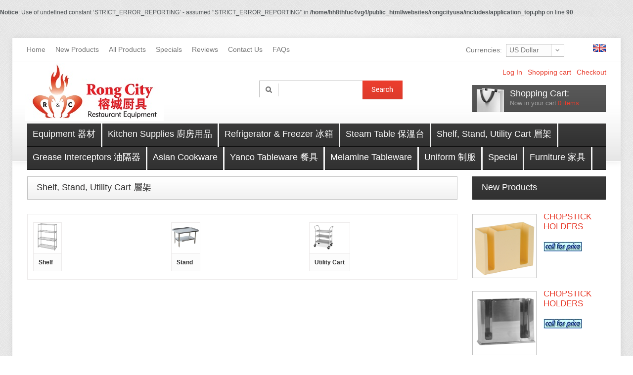

--- FILE ---
content_type: text/html; charset=utf-8
request_url: http://www.rongcityusa.com/shelf-stand-utility-cart-%EF%BF%BD%EF%BF%BD%EF%BF%BD%EF%BF%BD%EF%BF%BD%EF%BF%BD-c-73.html
body_size: 5820
content:
<br />
<b>Notice</b>:  Use of undefined constant ‘STRICT_ERROR_REPORTING’ - assumed '‘STRICT_ERROR_REPORTING’' in <b>/home/hh8thfuc4vg4/public_html/websites/rongcityusa/includes/application_top.php</b> on line <b>90</b><br />
<!DOCTYPE html PUBLIC "-//W3C//DTD XHTML 1.0 Transitional//EN" "http://www.w3.org/TR/xhtml1/DTD/xhtml1-transitional.dtd">
<html xmlns="http://www.w3.org/1999/xhtml" dir="ltr" lang="en">
<head>
<title>Shelf, Stand, Utility Cart 層架 : Zen Cart!, The Art of E-commerce</title>
<meta http-equiv="Content-Type" content="text/html; charset=utf-8" />
<meta name="keywords" content="Equipment 器材 Kitchen Supplies 廚房用品 Refrigerator & Freezer 冰箱 Steam Table 保溫台 Shelf, Stand, Utility Cart 層架 Uniform 制服 Grease Interceptors 油隔器 Yanco Tableware 餐具 Melamine Tableware Asian Cookware Special Furniture 家具 ecommerce, open source, shop, online shopping Shelf, Stand, Utility Cart 層架" />
<meta name="description" content="Zen Cart! : Shelf, Stand, Utility Cart 層架 - Equipment 器材 Kitchen Supplies 廚房用品 Refrigerator & Freezer 冰箱 Steam Table 保溫台 Shelf, Stand, Utility Cart 層架 Uniform 制服 Grease Interceptors 油隔器 Yanco Tableware 餐具 Melamine Tableware Asian Cookware Special Furniture 家具 ecommerce, open source, shop, online shopping" />
<meta http-equiv="imagetoolbar" content="no" />
<meta name="author" content="The Zen Cart&reg; Team and others" />
<meta name="generator" content="shopping cart program by Zen Cart&reg;, http://www.zen-cart.com eCommerce" />

<link rel="icon" href="includes/templates/theme796/favicon.ico" type="image/x-icon" />
<link rel="shortcut icon" href="FAVICON" type="image/x-icon" />

<base href="http://www.rongcityusa.com/" />
<link rel="canonical" href="http://www.rongcityusa.com/shelf-stand-utility-cart-層架-c-73.html" />
<link rel="stylesheet" type="text/css" href="includes/templates/theme796/css/stylesheet.css" />
<link rel="stylesheet" type="text/css" href="includes/templates/theme796/css/stylesheet_boxes.css" />
<link rel="stylesheet" type="text/css" href="includes/templates/theme796/css/stylesheet_css_buttons.css" />
<link rel="stylesheet" type="text/css" href="includes/templates/theme796/css/stylesheet_ezpages_footer_columns.css" />
<link rel="stylesheet" type="text/css" href="includes/templates/theme796/css/stylesheet_header_menu.css" />
<link rel="stylesheet" type="text/css" href="includes/templates/theme796/css/stylesheet_lightbox-0.5.css" />
<link rel="stylesheet" type="text/css" href="includes/templates/theme796/css/stylesheet_main.css" />
<link rel="stylesheet" type="text/css" href="includes/templates/theme796/css/stylesheet_social_media_icons.css" />
<link rel="stylesheet" type="text/css" href="includes/templates/theme796/css/stylesheet_tm.css" />
<link rel="stylesheet" type="text/css" media="print" href="includes/templates/theme796/css/print_stylesheet.css" />
<script type="text/javascript" src="includes/templates/theme796/jscript/jscript_jquery-1.7.1.min.js"></script>
<script type="text/javascript" src="includes/templates/theme796/jscript/jscript_jquery.nivo.slider.pack.js"></script>
<script type="text/javascript" src="includes/templates/theme796/jscript/jscript_nivo.slider.pack.js"></script>
<script type="text/javascript" src="includes/templates/theme796/jscript/jscript_script.js"></script>
<script type="text/javascript" src="includes/templates/theme796/jscript/jscript_xdropdown_menu.js"></script>
<script type="text/javascript" src="includes/templates/theme796/jscript/jscript_xeasyTooltip.js"></script>
<script type="text/javascript" src="includes/templates/theme796/jscript/jscript_xeasyTooltipIMG.js"></script>
<script type="text/javascript" src="includes/templates/theme796/jscript/jscript_xjquery.easing.1.3.js"></script>
<script type="text/javascript" src="includes/templates/theme796/jscript/jscript_xjquery.jqtransform.js"></script>
<script type="text/javascript" src="includes/templates/theme796/jscript/jscript_xjquery.lightbox-0.5.js"></script>
<script type="text/javascript">
	$(document).ready(function(){
		$("a.tooltips").easyTooltip();
	});
	$(function(){
    $('.currencies').jqTransform({imgPath:'//images/'}).css('display', 'block');
 	});
</script>
<script type="text/javascript">
$(function(){
   $('.currencies form').jqTransform({imgPath:'jqtransformplugin/img/'});
});
</script>
<script type="text/javascript">
$(function(){
	$(document).ready(function(){
		$(".cart a.on").click(function(){
			$(this).toggleClass("active");
		});
	});
});
</script>
<script type="text/javascript">
	$(document).ready(function(){
		$('.cart .cart-down, .cart .none').hide();
		$('.cart').hover(function(){
			$('.cart .cart-down, .cart .none').stop(true, true).slideDown(400);
			},function(){
			$('.cart .cart-down, .cart .none').stop(true, true).delay(400).slideUp(300);
		});
	});
</script>
<script type="text/javascript">
   $(function() {
	 $('.messageStackSuccess').delay(5000).fadeOut('slow');
	});
</script>
</head>



<body id="indexHomeBody">
<div class="extra1">

<!-- ========== HEADER ========== -->


<div id="header">
<div class="extra">
<div class="main-width">
<div class="logo">
				<!-- ========== LOGO ========== -->
					<a href="http://www.rongcityusa.com/"><img src="includes/templates/theme796/images/logo.jpg" alt="" width="280" height="118" /></a>
				<!-- ========================== -->
			</div>

<div class="menu">
				<!-- ========== MENU ========== -->
											<div id="navEZPagesTop"> 
  <ul> 
     
                <li class="  first"> 
                    <a href="http://www.rongcityusa.com/index.php?main_page=index"> 
						<span class="corner"></span>
                        <span> 
                            <span>Home</span> 
                        </span> 
                    </a> 
                </li> 
             
                <li class="  "> 
                    <a href="http://www.rongcityusa.com/index.php?main_page=products_new"> 
						<span class="corner"></span>
                        <span> 
                            <span>New Products</span> 
                        </span> 
                    </a> 
                </li> 
             
                <li class="  "> 
                    <a href="http://www.rongcityusa.com/index.php?main_page=products_all"> 
						<span class="corner"></span>
                        <span> 
                            <span>All Products</span> 
                        </span> 
                    </a> 
                </li> 
             
                <li class="  "> 
                    <a href="http://www.rongcityusa.com/index.php?main_page=specials"> 
						<span class="corner"></span>
                        <span> 
                            <span>Specials</span> 
                        </span> 
                    </a> 
                </li> 
             
                <li class="  "> 
                    <a href="http://www.rongcityusa.com/index.php?main_page=reviews"> 
						<span class="corner"></span>
                        <span> 
                            <span>Reviews</span> 
                        </span> 
                    </a> 
                </li> 
             
                <li class="  "> 
                    <a href="http://www.rongcityusa.com/index.php?main_page=contact_us"> 
						<span class="corner"></span>
                        <span> 
                            <span>Contact Us</span> 
                        </span> 
                    </a> 
                </li> 
             
                <li class=" last "> 
                    <a href="http://www.rongcityusa.com/index.php?main_page=gv_faq"> 
						<span class="corner"></span>
                        <span> 
                            <span>FAQs</span> 
                        </span> 
                    </a> 
                </li> 
             
  </ul> 
</div>
									<!-- ========================== -->
			</div>

<div class="navigation">
<!-- ========== NAVIGATION LINKS ========== -->							
													<a href="http://www.rongcityusa.com/login.html">Log In</a>  
						  
						
						
							<a href="http://www.rongcityusa.com/shopping_cart.html">Shopping cart</a>
							<a href="http://www.rongcityusa.com/index.php?main_page=checkout_shipping">Checkout</a>
				
					<!-- ====================================== -->
				</div>

<div class="lang">
			<!-- ========== LANGUAGES ========== -->		
				<a href="http://www.rongcityusa.com/shelf-stand-utility-cart-層架-c-73.html?language=en"><img src="includes/languages/english/images/icon.gif" alt="English" title=" English " width="26" height="16"  style="vertical-align:middle;" /></a>			<!-- =============================== -->
		</div>
        
     <div class="cart">


 
  <!-- ========== SHOPPING CART ========== -->
     <a class="st1" href="index.php?main_page=shopping_cart"><span>Shopping cart:</span></a><span class="st3">Now in your cart</span><a class="on"><span class="count">0</span> items</a> 
                <div class="none"> Your cart is empty.</div>            <!-- =================================== -->
				
				
    
  
  
</div>   
        
    <div id="head-search">
				<!-- ========== SEARCH ========== -->
					<form name="quick_find_header" action="http://www.rongcityusa.com/index.php?main_page=advanced_search_result" method="get">						<div>
					<input type="hidden" name="main_page" value="advanced_search_result" /><input type="hidden" name="search_in_description" value="1" />					<input type="text" name="keyword" class="input1" />					<input class="cssButton search" onmouseover="this.className='cssButtonHover search searchHover'" onmouseout="this.className='cssButton search'" type="submit" value="Search" style="width: 80px;" />						</div>
					</form>
				<!-- ============================ -->
			</div>    
        
       <div class="currencies">
			<!-- ========== CURRENCIES ========= -->
				<form name="currencies" action="http://www.rongcityusa.com/" method="get">					<div>
						<span class="label">Currencies: &nbsp;</span>
				
												<select name="currency" class="select" onchange="this.form.submit();">
  <option value="USD" selected="selected">US Dollar</option>
  <option value="EUR">Euro</option>
  <option value="GBP">GB Pound</option>
  <option value="CAD">Canadian Dollar</option>
  <option value="AUD">Australian Dollar</option>
</select>
<input type="hidden" name="main_page" value="index" /><input type="hidden" name="cPath" value="73" />					</div>
				</form>
			<!-- ====================================== -->
		</div> 

   <div class="hor-cat">
			<!--bof-drop down menu display-->
				<!-- menu area -->

<div id="dropMenuWrapper">
  <div id="dropMenu">
    <ul class="level1">
<!-- You can manually put whatever additional links you like in using this structure
      <li class="submenu"><a href="http://www.rongcityusa.com/">Home</a>
        <ul class="level2">
          <li><a href="yourlinkhere">yourtexthere</a></li>
          <li><a href="http://www.rongcityusa.com/products_all.html">HEADER_TITLE_ALL_PRODUCTS</a></li>
          <li><a href="http://www.rongcityusa.com/specials.html">HEADER_TITLE_SPECIALS</a></li>
          <li><a href="http://www.rongcityusa.com/advanced_search.html">HEADER_TITLE_SEARCH</a></li>
        </ul>
      </li>
-->
<li class="submenu"><a href="http://www.rongcityusa.com/equipment-器材-c-65.html">Equipment 器材</a><ul class="level2"><li>
	<a href="http://www.rongcityusa.com/chinese-equipment-c-65_67.html">Chinese Equipment</a></li><li>
	<a href="http://www.rongcityusa.com/deep-fryer-c-65_66.html">Deep Fryer</a></li><li>
	<a href="http://www.rongcityusa.com/heavy-duty-range-c-65_69.html">Heavy Duty Range</a></li><li>
	<a href="http://www.rongcityusa.com/smoke-house-c-65_70.html">Smoke House</a></li></ul></li><li class="submenu"><a href="http://www.rongcityusa.com/kitchen-supplies-廚房用品-c-68.html">Kitchen Supplies 廚房用品</a><ul class="level2"><li>
	<a href="http://www.rongcityusa.com/sink-faucet-廚房洗手盆-c-68_78.html">Sink & Faucet 廚房洗手盆</a></li><li class="submenu">
	<a href="http://www.rongcityusa.com/cutlery-刀具-c-68_79.html">Cutlery 刀具</a><ul class="level3"><li>
	
	<a href="http://www.rongcityusa.com/knife-c-68_79_90.html">knife</a></li></ul></li></ul></li><li class="submenu"><a href="http://www.rongcityusa.com/refrigerator-freezer-冰箱-c-71.html">Refrigerator & Freezer 冰箱</a><ul class="level2"><li>
	<a href="http://www.rongcityusa.com/freezer-c-71_83.html">Freezer</a></li><li>
	<a href="http://www.rongcityusa.com/refrigerator-c-71_84.html">Refrigerator</a></li></ul></li><li class="submenu"><a href="http://www.rongcityusa.com/steam-table-保溫台-c-72.html">Steam Table 保溫台</a><ul class="level2"><li>
	<a href="http://www.rongcityusa.com/steam-table-保溫台-c-72_85.html">steam table 保溫台</a></li><li>
	<a href="http://www.rongcityusa.com/buffet-table-自助台-c-72_86.html">buffet table 自助台</a></li></ul></li><li class="submenu"><a href="http://www.rongcityusa.com/shelf-stand-utility-cart-層架-c-73.html">Shelf, Stand, Utility Cart 層架</a><ul class="level2"><li>
	<a href="http://www.rongcityusa.com/shelf-c-73_87.html">Shelf</a></li><li>
	<a href="http://www.rongcityusa.com/stand-c-73_88.html">Stand</a></li><li>
	<a href="http://www.rongcityusa.com/utility-cart-c-73_89.html">Utility Cart</a></li></ul></li><li><a href="http://www.rongcityusa.com/grease-interceptors-油隔器-c-75.html">Grease Interceptors 油隔器</a></li><li class="submenu"><a href="http://www.rongcityusa.com/asian-cookware-c-80.html">Asian Cookware</a><ul class="level2"><li>
	<a href="http://www.rongcityusa.com/asian-cookware-c-80_123.html">Asian Cookware</a></li><li>
	<a href="http://www.rongcityusa.com/asian-tableware-c-80_124.html">Asian Tableware</a></li><li>
	<a href="http://www.rongcityusa.com/bakeware-supplies-c-80_125.html">Bakeware & Supplies</a></li><li>
	<a href="http://www.rongcityusa.com/bar-supplies-c-80_126.html">Bar Supplies</a></li><li>
	<a href="http://www.rongcityusa.com/catering-buffetware-c-80_127.html">Catering & Buffetware</a></li><li>
	<a href="http://www.rongcityusa.com/food-preparation-c-80_128.html">Food Preparation</a></li><li>
	<a href="http://www.rongcityusa.com/gas-electric-products-c-80_129.html">Gas & Electric Products</a></li><li>
	<a href="http://www.rongcityusa.com/janitorial-c-80_130.html">Janitorial</a></li><li>
	<a href="http://www.rongcityusa.com/kitchen-utensils-c-80_131.html">Kitchen Utensils</a></li><li>
	<a href="http://www.rongcityusa.com/professional-cookware-c-80_132.html">Professional Cookware</a></li><li>
	<a href="http://www.rongcityusa.com/security-cage-c-80_135.html">Security Cage</a></li><li>
	<a href="http://www.rongcityusa.com/signage-c-80_134.html">Signage</a></li><li>
	<a href="http://www.rongcityusa.com/table-top-services-c-80_133.html">Table Top Services</a></li></ul></li><li class="submenu"><a href="http://www.rongcityusa.com/yanco-tableware-餐具-c-76.html">Yanco Tableware 餐具</a><ul class="level2"><li>
	<a href="http://www.rongcityusa.com/abco-c-76_103.html">ABCO</a></li><li>
	<a href="http://www.rongcityusa.com/ardis-c-76_91.html">Ardis</a></li><li>
	<a href="http://www.rongcityusa.com/bay-shell-c-76_96.html">Bay Shell</a></li><li>
	<a href="http://www.rongcityusa.com/black-red-c-76_105.html">BLACK & RED</a></li><li>
	<a href="http://www.rongcityusa.com/catering-c-76_108.html">CATERING</a></li><li>
	<a href="http://www.rongcityusa.com/fuji-c-76_98.html">Fuji</a></li><li>
	<a href="http://www.rongcityusa.com/hawaii-c-76_112.html">HAWAII</a></li><li>
	<a href="http://www.rongcityusa.com/honda-c-76_110.html">HONDA</a></li><li>
	<a href="http://www.rongcityusa.com/mainland-c-76_99.html">MAINLAND</a></li><li>
	<a href="http://www.rongcityusa.com/miami-c-76_102.html">MIAMI</a></li><li>
	<a href="http://www.rongcityusa.com/milando-c-76_106.html">MILANDO</a></li><li>
	<a href="http://www.rongcityusa.com/orchis-c-76_111.html">ORCHIS</a></li><li>
	<a href="http://www.rongcityusa.com/pride-land-c-76_101.html">PRIDE LAND</a></li><li>
	<a href="http://www.rongcityusa.com/rome-c-76_107.html">ROME</a></li><li>
	<a href="http://www.rongcityusa.com/sea-star-c-76_100.html">SEA STAR</a></li><li>
	<a href="http://www.rongcityusa.com/sea-wave-c-76_97.html">SEA WAVE</a></li><li>
	<a href="http://www.rongcityusa.com/sesame-c-76_109.html">SESAME</a></li><li>
	<a href="http://www.rongcityusa.com/venice-c-76_104.html">VENICE</a></li></ul></li><li class="submenu"><a href="http://www.rongcityusa.com/melamine-tableware-c-77.html">Melamine Tableware</a><ul class="level2"><li>
	<a href="http://www.rongcityusa.com/blue-bamboo-c-77_117.html">BLUE BAMBOO</a></li><li>
	<a href="http://www.rongcityusa.com/blue-jade-c-77_120.html">BLUE JADE</a></li><li>
	<a href="http://www.rongcityusa.com/gold-orchid-c-77_118.html">GOLD ORCHID</a></li><li>
	<a href="http://www.rongcityusa.com/imperial-c-77_115.html">IMPERIAL</a></li><li>
	<a href="http://www.rongcityusa.com/ladles-and-spoons-c-77_121.html">LADLES AND SPOONS</a></li><li>
	<a href="http://www.rongcityusa.com/longevity-c-77_114.html">LONGEVITY</a></li><li>
	<a href="http://www.rongcityusa.com/lotus-c-77_113.html">LOTUS</a></li><li>
	<a href="http://www.rongcityusa.com/tenmoku-c-77_119.html">TENMOKU</a></li><li>
	<a href="http://www.rongcityusa.com/two-tone-c-77_122.html">TWO TONE</a></li><li>
	<a href="http://www.rongcityusa.com/wei-c-77_116.html">WEI</a></li></ul></li><li><a href="http://www.rongcityusa.com/uniform-制服-c-74.html">Uniform 制服</a></li><li><a href="http://www.rongcityusa.com/special-c-81.html">Special</a></li><li><a href="http://www.rongcityusa.com/furniture-家具-c-82.html">Furniture 家具</a></li><!-- You can also add links on this side of your catefories menu
      <li class="submenu"><a href="http://www.rongcityusa.com/">HEADER_TITLE_INFORMATION</a>
        <ul class="level2">
          <li><a href="http://www.rongcityusa.com/shippinginfo.html">HEADER_TITLE_SHIPPING_INFO</a></li>
          <li><a href="http://www.rongcityusa.com/privacy.html">HEADER_TITLE_PRIVACY_POLICY</a></li>
          <li><a href="http://www.rongcityusa.com/conditions.html">HEADER_TITLE_CONDITIONS_OF_USE</a></li>
		  <li><a href="http://www.rongcityusa.com/index.php?main_page=FILENAME_ABOUT_US">HEADER_TITLE_ABOUT_US</a></li>
                    <li><a href="http://www.rongcityusa.com/site_map.html">HEADER_TITLE_SITE_MAP</a></li>
                    <li><a href="http://www.rongcityusa.com/gv_faq.html">HEADER_TITLE_GV_FAQ</a></li>
          <li><a href="http://www.rongcityusa.com/discount_coupon.html">HEADER_TITLE_DISCOUNT_COUPON</a></li>
          <li><a href="http://www.rongcityusa.com/unsubscribe.html">HEADER_TITLE_UNSUBSCRIBE</a></li>
        </ul>
      </li>
-->
    </ul>
  </div>
</div>
<div class="clearBoth"></div>

			<!--eof-drop down menu display-->
		</div>    
 </div></div></div>  

<!-- ============================ --><!-- ============================ -->
	

  <div class="extra">
<div class="main-width">
<div class="cont1">


 
<table border="0" cellspacing="0" cellpadding="0" width="100%" id="contentMainWrapper">
	<tr>
    
			
		
            <td id="column-center" valign="top">
	 <div class="column-center-padding">
                
                    <!--content_center-->
                
                
               
                    
    
                        <!-- bof upload alerts -->
                                                <!-- eof upload alerts -->
    
                    
						<div class="centerColumn" id="indexCategories">
<h1 id="indexCategoriesHeading">Shelf, Stand, Utility Cart 層架</h1>

<div class="wrapper" id="categoryDescription">


<!-- BOF: Display grid of available sub-categories, if any -->
	</div>
</div>

</div>

<div class="tie">
	<div class="tie-indent">
	


    <div class="categoryListBoxContents" style="width:33%;"><a href="http://www.rongcityusa.com/shelf-c-73_87.html"><img src="images/categories/shelf.jpg" alt="Shelf" title=" Shelf " width="56" height="57" /><br /><span>Shelf</span></a></div>
    <div class="categoryListBoxContents" style="width:33%;"><a href="http://www.rongcityusa.com/stand-c-73_88.html"><img src="images/categories/stand.jpg" alt="Stand" title=" Stand " width="57" height="57" /><br /><span>Stand</span></a></div>
    <div class="categoryListBoxContents" style="width:33%;"><a href="http://www.rongcityusa.com/utility-cart-c-73_89.html"><img src="images/categories/Utilitycart.jpg" alt="Utility Cart" title=" Utility Cart " width="57" height="57" /><br /><span>Utility Cart</span></a></div>
<br class="clearBoth" />
 
<!-- EOF: Display grid of available sub-categories -->


<!-- bof: featured products  -->
<!-- eof: featured products  -->






<!-- bof: specials -->
<!-- eof: specials -->






	<div class="clear"></div>
	</div>
</div>

</div>
                    
                
                	<div class="clear"></div>
                    
                    <!--eof content_center-->
                
                </div>

            </td>
			
		
            <td id="column_right" style="width:270px">
    
                <div style="width:270px;">
                                        <!--// bof: whatsnew //-->
        <div class="box" id="whatsnew" style="width:270px;">


										
											<div class="box-head">
												<a href="http://www.rongcityusa.com/products_new.html">New Products</a>											</div>
			
											<div class="box-body">
												<div class="sideBoxContent centeredContent"><div class="img"><a href="http://www.rongcityusa.com/chopstick-holders-p-458.html"><img src="images/PLCH001-I-L.jpg" alt="CHOPSTICK HOLDERS" title=" CHOPSTICK HOLDERS " width="160" height="160" /></a><br /></div><div class="sb-info"><a class="name" href="http://www.rongcityusa.com/chopstick-holders-p-458.html">CHOPSTICK HOLDERS</a><div class="price"><br /><img src="includes/templates/template_default/images/call_for_prices.jpg" alt="Call for Price" title=" Call for Price " width="78" height="20" /></div></div></div><div class="sideBoxContent centeredContent"><div class="img"><a href="http://www.rongcityusa.com/chopstick-holders-p-459.html"><img src="images/SLCH007-L.jpg" alt="CHOPSTICK HOLDERS" title=" CHOPSTICK HOLDERS " width="160" height="160" /></a><br /></div><div class="sb-info"><a class="name" href="http://www.rongcityusa.com/chopstick-holders-p-459.html">CHOPSTICK HOLDERS</a><div class="price"><br /><img src="includes/templates/template_default/images/call_for_prices.jpg" alt="Call for Price" title=" Call for Price " width="78" height="20" /></div></div></div>											</div> 
			

            
        </div>
<!--// eof: whatsnew //-->

                </div>
    
            </td>
		  	
    
        
    </tr>
</table>
</div></div></div>
<!-- ========== FOOTER ========== -->


<div id="footer">
<div class="extra">
<div class="main-width">
<div class="wrapper">

<div class="footer-menu">
<div id="navSupp"><div class="ezpagesFooterCol col1" style="width: 14%">
<ul>
<li>
<a href="http://www.rongcityusa.com/">Home</a></li></ul></div>

<div class="ezpagesFooterCol col1" style="width: 14%">
<ul>
<li>
  <a href="http://www.rongcityusa.com/index.php?main_page=conditions">Conditions of Use</a></li></ul></div>

<div class="ezpagesFooterCol col1" style="width: 14%">
<ul>
<li>
  <a href="http://www.rongcityusa.com/index.php?main_page=products_all">All Products</a></li></ul></div>

<div class="ezpagesFooterCol col1" style="width: 14%">
<ul>
<li>
  <a href="http://www.rongcityusa.com/index.php?main_page=reviews">Reviews</a></li></ul></div>

<div class="ezpagesFooterCol col1" style="width: 14%">
<ul>
<li>
  <a href="http://www.rongcityusa.com/index.php?main_page=shippinginfo">Shipping</a></li></ul></div>

<div class="ezpagesFooterCol col1" style="width: 14%">
<ul>
<li>
  <a href="http://www.rongcityusa.com/index.php?main_page=privacy">Privacy</a></li></ul></div>

<div class="ezpagesFooterCol col1" style="width: 14%">
<ul>
<li>
  <a href="http://www.rongcityusa.com/index.php?main_page=site_map">Site Map</a></li></ul></div>
</div><br class="clearBoth">
</div>
</div>


		<div class="copyright">
			<!-- ========== COPYRIGHT ========== -->
				Copyright &copy; 2026 <a style="color:red;" href="http://www.rongcityusa.com/" >Rong City Restaurant Equipment 榕城厨具</a>. Powered by <a style="color:blue;" href="http://www.mcpos.com" target="_blank">ADS Group</a> <a href="http://www.rongcityusa.com/privacy.html">Privacy Notice</a>
			
							<!-- =============================== -->
		</div>
				
		<div class="back_to_top">
<a href="#"><span>&uarr;</span> TOP</a>
</div>
	</div>
</div>	</div>
</div>



<!-- ============================ -->



<!--bof- parse time display -->
<!--eof- parse time display -->


</div>

</body><script>'undefined'=== typeof _trfq || (window._trfq = []);'undefined'=== typeof _trfd && (window._trfd=[]),_trfd.push({'tccl.baseHost':'secureserver.net'},{'ap':'cpsh-oh'},{'server':'p3plzcpnl506459'},{'dcenter':'p3'},{'cp_id':'7998327'},{'cp_cl':'8'}) // Monitoring performance to make your website faster. If you want to opt-out, please contact web hosting support.</script><script src='https://img1.wsimg.com/traffic-assets/js/tccl.min.js'></script></html>


--- FILE ---
content_type: text/css
request_url: http://www.rongcityusa.com/includes/templates/theme796/css/stylesheet_boxes.css
body_size: 1868
content:

/* ----------------------- BOXES ------------------------- */

.box {margin-bottom:20px;}

.box-head {
	border:1px solid;
	border-color:#3a3a3a #323232 #101010 #323232;
	color:#fff; 
	text-transform:none; 
	font:400 18px/20px 'Roboto', sans-serif; 
	padding:11px 0 14px 18px;
	margin-bottom:29px;
	background: #3a3a3a; /* Old browsers */
	background: -moz-linear-gradient(top,  #3a3a3a 0%, #313131 100%); /* FF3.6+ */
	background: -webkit-gradient(linear, left top, left bottom, color-stop(0%,#3a3a3a), color-stop(100%,#313131)); /* Chrome,Safari4+ */
	background: -webkit-linear-gradient(top,  #3a3a3a 0%,#313131 100%); /* Chrome10+,Safari5.1+ */
	background: -o-linear-gradient(top,  #3a3a3a 0%,#313131 100%); /* Opera 11.10+ */
	background: -ms-linear-gradient(top,  #3a3a3a 0%,#313131 100%); /* IE10+ */
	background: linear-gradient(to bottom,  #3a3a3a 0%,#313131 100%); /* W3C */
	filter: progid:DXImageTransform.Microsoft.gradient( startColorstr='#3a3a3a', endColorstr='#313131',GradientType=0 ); /* IE6-9 */

}
.box-head a { text-decoration:none; color:#fff;}
.box-head a:hover { color:#e83d2d;}

.box-body {}

.box-body ul {margin:0; padding:0; list-style:none;}
.box-body ul li:first-child{
	border:none;
}
.box-body ul li {
	padding:4px 5px;
	border-top:1px solid #bfbfbf;
}
.box-body ul li a {
	font:400 14px/18px 'Roboto', sans-serif;
	color:#333;
	text-decoration:none;
	text-transform:none;
}

.box-body ul li.category-products a:hover,
.box-body ul li .category-subs-parent-selected,
.box-body ul li .category-subs-selected,
.box-body ul li a:hover {color:#e83d2d;}

.box-body ol {margin:0; padding:0; list-style:none;}
.box-body ol li:first-child{
	border:none;
}
.box-body ol li {
	padding:4px 5px;
	border-top:1px solid #bfbfbf;
}
.box-body ol li a {
	font:400 14px/18px 'Roboto', sans-serif;
	color:#333;
	text-decoration:none;
	text-transform:none;
}
.box-body ol li a:hover {color:#e83d2d;}


/* ----------------------- LISTING BOXES ------------------------- */


#categories {}


#moreinformation {}


#information {}


#bestsellers {}
#screenshot{
	position:absolute;
	display:none;
	color:#fff;
	background:#FFFFFF;
	border:1px solid #cacaca;
	z-index:9999;
	-moz-transition: all 0.4s ease 0s;
	-webkit-transition: all 0.4s ease 0s;
	-o-transition: all 0.4s ease 0s;
}
#screenshot img{
	width:100px;
	height:146px;

}

#ezpages {}


#orderhistory {}
#orderhistory .box-body img {background:#FFFFFF; padding:2px; border:1px solid #AAAAAA; vertical-align:middle; margin:2px 0px 2px 0px;}
#orderhistory .no-bg{ background:none; padding:0;}
#orderhistory a{ display:inline; background:none; padding:0;}


/* ----------------------- BANNER BOXES ------------------------- */

#bannerbox {}

#bannerbox2 {}

#bannerboxall {}



/* ----------------------- PRODUCT BOXES ------------------------- */

#featured a img, 
#whatsnew a img, 
#specials a img, 
#reviews a img, 
#manufacturerinfo img, 
#productnotifications img {margin:0 0 8px;}

#reviews img {margin:5px 0 0;}



#featured {}
#featured .box-body{ text-align:left;}
#featured .box-body .centeredContent{
	width:100%;
	overflow:hidden;
	margin-bottom:26px;
}
#featured .box-body .img{
	border:1px solid #bfbfbf;
	background:#fdfdfd;
	float:left;
	width:128px;
	height:128px;
	margin-right:14px;
	position:relative;
}
#featured .box-body .img img{
	width:128px;
	height:128px;
}
#featured .box-body .sb-info{
	margin-top:-4px;
	float:left;
	width:126px;
}
#featured .box-body .name{
	font:400 17px/20px 'Roboto', sans-serif;
	color:#e83d2d; 
	text-decoration:none;
}
#featured .box-body .name:hover{
	color:#333;
}
#featured .box-body .text{
	color:#777777;
	margin:2px 0 4px 0;
	font:400 13px/17px 'Roboto', sans-serif;
}
#featured .box-body .normalprice {
	color:#313030;
	font:400 14px/20px 'Roboto', sans-serif;
	text-decoration:line-through;
	padding-right:10px;
	display:inline-block;
}
#featured .box-body .productSpecialPrice, .productSalePrice, .productSpecialPriceSale {
	color:#e83d2d;
	font:400 18px/20px 'Roboto', sans-serif;
	display:inline-block;
	margin-top:-2px;
}


#whatsnew {}
#whatsnew .box-body{ text-align:left;}
#whatsnew .box-body .centeredContent{
	width:100%;
	overflow:hidden;
	margin-bottom:26px;
}
#whatsnew .box-body .img{
	border:1px solid #bfbfbf;
	background:#fdfdfd;
	float:left;
	width:128px;
	height:128px;
	margin-right:14px;
	position:relative;
}
#whatsnew .box-body .img img{
	width:128px;
	height:128px;
}
#whatsnew .box-body .sb-info{
	margin-top:-4px;
	float:left;
	width:126px;
}
#whatsnew .box-body .name{
	font:400 17px/20px 'Roboto', sans-serif;
	color:#e83d2d; 
	text-decoration:none;
}
#whatsnew .box-body .name:hover{
	color:#333;
}
#whatsnew .box-body .text{
	color:#777777;
	margin:2px 0 4px 0;
	font:400 13px/17px 'Roboto', sans-serif;
}
#whatsnew .box-body .normalprice {
	color:#313030;
	font:400 14px/20px 'Roboto', sans-serif;
	text-decoration:line-through;
	padding-right:10px;
	display:inline-block;
}
#whatsnew .box-body .productSpecialPrice, .productSalePrice, .productSpecialPriceSale {
	color:#e83d2d;
	font:400 18px/20px 'Roboto', sans-serif;
	display:inline-block;
	margin-top:-2px;
}


#specials {}
#specials .box-body{ text-align:left;}
#specials .box-body .centeredContent{
	width:100%;
	overflow:hidden;
	margin-bottom:26px;
}
#specials .box-body .img{
	border:1px solid #bfbfbf;
	background:#fdfdfd;
	float:left;
	width:128px;
	height:128px;
	margin-right:14px;
	position:relative;
}
#specials .box-body .img .lbl{
	width:93px;
	height:93px;
	background:url("../images/sale_label.png") no-repeat 0 0;
	position:absolute;
	right:-1px;
	top:-1px;
}
#specials .box-body .img img{
	width:128px;
	height:128px;
}
#specials .box-body .desc{
	margin-top:-4px;
	float:left;
	width:126px;
}
#specials .box-body .name{
	font:400 17px/20px 'Roboto', sans-serif;
	color:#e83d2d; 
	text-decoration:none;
}
#specials .box-body .name:hover{
	color:#333;
}
#specials .box-body .text{
	color:#777777;
	margin:2px 0 4px 0;
	font:400 13px/17px 'Roboto', sans-serif;
}
#specials .box-body .normalprice {
	color:#313030;
	font:400 14px/20px 'Roboto', sans-serif;
	text-decoration:line-through;
	padding-right:10px;
	display:inline-block;
}
#specials .box-body .productSpecialPrice, .productSalePrice, .productSpecialPriceSale {
	color:#e83d2d;
	font:400 18px/20px 'Roboto', sans-serif;
	display:inline-block;
	margin-top:-2px;
}


#reviews {}
#reviews .box-body{ text-align:center;}

#manufacturerinfo {}


#productnotifications {}
#productnotifications .box-body{ text-align:center;}




/* ----------------------- FORM BOXES ------------------------- */

#search {}
#search .box-body{
	overflow:hidden;
	width:100%;
}
#search .advsearch{
	color:#464646;
	font-size:13px;
	line-height:24px;
	text-decoration:underline;
	text-transform:lowercase;
	font-family: 'Droid Sans', sans-serif;
	float:left;
	display:inline-block;
}
#search .advsearch:hover{ text-decoration:none;}
#search input{ border:solid 0px; padding:0; background:url("../images/search.gif") no-repeat 0 0;  width:81px !important; height:38px !important; vertical-align:middle; float:left; display:block; text-indent:-1000px; cursor: pointer;}
#search .input1{
	border:solid 1px #e8e8e7;
	margin-right:2px;
	width:181px!important;
	cursor:text;
	padding: 2px 2px 2px 2px; 
	float:left;
	margin-bottom:11px;
	background:#fff;
	text-indent:0;
	height:32px!important;
}


#manufacturers {}
#manufacturers .box-body {text-align:center;}


#currencies {}
#currencies .box-body {text-align:center;}
#currencies select{ width:90%;}


#recordcompanies {}
#recordcompanies .box-body {text-align:center;}


#musicgenres {}
#musicgenres .box-body {text-align:center;}



/* ----------------------- TEXT BOXES ------------------------- */

#languages {}
#languages .box-body {text-align:center;}


#whosonline {}
#whosonline .box-body {text-align:center;}


#documentcategories {}


#shoppingcart {}
#shoppingcart .cart_line {}
#shoppingcart #cartBoxEmpty {text-align:center;}
#shoppingcart li a{ padding:0; background:none;}


--- FILE ---
content_type: text/css
request_url: http://www.rongcityusa.com/includes/templates/theme796/css/stylesheet_css_buttons.css
body_size: 1233
content:
/**
 * CSS Buttons Stylesheet
 *
 * Thanks to paulm for much of the content of the CSS buttons code
 *
 * @package templateSystem
 * @copyright Copyright 2003-2005 Zen Cart Development Team
 * @copyright Portions Copyright 2003 osCommerce
 * @license http://www.zen-cart.com/license/2_0.txt GNU Public License V2.0
 * @version $Id: stylesheet_css_buttons.css 2765 2006-01-01 21:15:45Z birdbrain $
 */

/* css buttons */
.cssButton, .cssButtonHover {
	font:400 14px/18px 'Roboto', sans-serif;
	color:#333333;
	border:1px solid;
	border-color:#f3f3f3 #dcdcdc #4d4d4d #dcdcdc;
	font-weight:400;
	text-decoration:none!important;
	background: #f3f3f3; /* Old browsers */
	background: -moz-linear-gradient(top,  #f3f3f3 0%, #e6e6e6 100%); /* FF3.6+ */
	background: -webkit-gradient(linear, left top, left bottom, color-stop(0%,#f3f3f3), color-stop(100%,#e6e6e6)); /* Chrome,Safari4+ */
	background: -webkit-linear-gradient(top,  #f3f3f3 0%,#e6e6e6 100%); /* Chrome10+,Safari5.1+ */
	background: -o-linear-gradient(top,  #f3f3f3 0%,#e6e6e6 100%); /* Opera 11.10+ */
	background: -ms-linear-gradient(top,  #f3f3f3 0%,#e6e6e6 100%); /* IE10+ */
	background: linear-gradient(to bottom,  #f3f3f3 0%,#e6e6e6 100%); /* W3C */
	display:inline-block;
	padding:6px 14px 12px 15px;
	cursor:pointer!important;
	margin:0 2px 0 0;
}
a span{
	width:auto!important;
}
.cssButton:hover,
.cssButtonHover {
	font:400 14px/18px 'Roboto', sans-serif;
	color:#333333;
	border:1px solid;
	border-color:#f3f3f3 #dcdcdc #4d4d4d #dcdcdc;
	font-weight:400;
	text-decoration:none!important;
	background:#f4f4f4;
	display:inline-block;
	padding:6px 14px 12px 15px;
	cursor:pointer!important;
	margin:0 2px 0 0;
}
.button .cssButton, 
.button .cssButtonHover {
	font:400 14px/18px 'Roboto', sans-serif;
	color:#fff;
	border:1px solid;
	border-color:#3a3a3a #343434 #101010 #343434;
	font-weight:400;
	text-decoration:none!important;
	background: #3a3a3a; /* Old browsers */
	background: -moz-linear-gradient(top,  #3a3a3a 0%, #313131 100%); /* FF3.6+ */
	background: -webkit-gradient(linear, left top, left bottom, color-stop(0%,#3a3a3a), color-stop(100%,#313131)); /* Chrome,Safari4+ */
	background: -webkit-linear-gradient(top,  #3a3a3a 0%,#313131 100%); /* Chrome10+,Safari5.1+ */
	background: -o-linear-gradient(top,  #3a3a3a 0%,#313131 100%); /* Opera 11.10+ */
	background: -ms-linear-gradient(top,  #3a3a3a 0%,#313131 100%); /* IE10+ */
	background: linear-gradient(to bottom,  #3a3a3a 0%,#313131 100%); /* W3C */
	display:inline-block;
	padding:6px 14px 12px 15px;
	cursor:pointer!important;
	margin:0 2px 0 0;
}
.button .cssButton:hover,
.button .cssButtonHover {
	font:400 14px/18px 'Roboto', sans-serif;
	color:#fff;
	border:1px solid;
	border-color:#eb3d2d #db3a2b #97281e #db3a2b;
	font-weight:400;
	text-decoration:none!important;
	background: #eb3d2d; /* Old browsers */
	background: -moz-linear-gradient(top,  #eb3d2d 0%, #dd3b2c 100%); /* FF3.6+ */
	background: -webkit-gradient(linear, left top, left bottom, color-stop(0%,#eb3d2d), color-stop(100%,#dd3b2c)); /* Chrome,Safari4+ */
	background: -webkit-linear-gradient(top,  #eb3d2d 0%,#dd3b2c 100%); /* Chrome10+,Safari5.1+ */
	background: -o-linear-gradient(top,  #eb3d2d 0%,#dd3b2c 100%); /* Opera 11.10+ */
	background: -ms-linear-gradient(top,  #eb3d2d 0%,#dd3b2c 100%); /* IE10+ */
	background: linear-gradient(to bottom,  #eb3d2d 0%,#dd3b2c 100%); /* W3C */
	display:inline-block;
	padding:6px 14px 12px 15px;
	cursor:pointer!important;
	margin:0 2px 0 0;
	}

.navNextPrevWrapper a,
.btn1 a{
	text-decoration:none;
}
/* adding the styles below might be needed if the default button width is changed */
/* .button_continue_shopping, .button_shipping_estimator {width: 150px;} */
.small_delete, .button_prev, .button_next, .button_search  {}
.button_sold_out_sm, .button_sold_out, .button_update_cart, .button_checkout, .button_login {}
.button_return_to_product_list, .button_add_selected {}
.button_in_cart{}  
.button_submit {}
.button_update_cart {}
.button_update_cartHover {}
/*.innerbox#headernavcenter .boxtext .button_search {display:inline;}*/

/*---search-button---*/
#head-search .cssButton.search{
	width:81px!important;
	height:38px!important;
	border:none;
	background:url("../images/search.gif") no-repeat 0 0 !important;
	background-color: none !important; 
	font-size:0;
	cursor:pointer;
	float:left;
	margin:0;
}
#head-search .cssButtonHover.search{
	width:81px!important;
	height:38px!important;
	border:none;
	background:url("../images/search.gif") no-repeat 0 bottom !important;
	background-color:none !important;
	font-size:0;
	cursor:pointer;
	float:left;
	margin:0;
}

--- FILE ---
content_type: text/css
request_url: http://www.rongcityusa.com/includes/templates/theme796/css/stylesheet_ezpages_footer_columns.css
body_size: 483
content:
/**
 * @copyright Copyright 2010 Glenn Herbert
 * @license http://www.gnu.org/licenses/ GNU Public License V3.0
 * /includes/templates/your_template/css/stylesheet_ezpages_footer_columns.css
 * Ezpages Footer Columns by Glenn Herbert (gjh42) 2010-12-08
 */
 
#navSupp {}

.ezpagesFooterCol {float: left; padding: 0;}

.ezpagesFooterCol h4 {color: #996633; text-align: center;}

.ezpagesFooterCol ul {float: left; margin: 0; padding: 0!important;}

#navSupp .ezpagesFooterCol li {display: block; text-align: left; margin-right:21px;}

#navSupp .ezpagesFooterCol a { color: #777; text-decoration:none; font:400 14px/20px 'Roboto', sans-serif;}
#navSupp .ezpagesFooterCol a:hover{color: #000;}

#navSupp a.activeEZPage, #navSupp a.activeILPage {color: #000;}

.ezpagesFooterCol a:hover {text-decoration: underline; color: #00aa44;}

#navSupp .col1 ul {border: none;}

.ezpagesFooterColComment { color: #aabbcc; display: block;}
.ezpagesFooterCol{
	width:auto!important;
}


--- FILE ---
content_type: text/css
request_url: http://www.rongcityusa.com/includes/templates/theme796/css/stylesheet_header_menu.css
body_size: 781
content:
body {  
	behavior: url("includes/csshover.htc");
	}

div#dropMenu li a:hover, div#dropMenu li.submenu li.submenu:hover {}

	
#dropMenuWrapper {
	width:100%;
	margin:0;
	}
	
div#dropMenu {
	z-index:2;
	position:relative;
	}

div#dropMenu ul {
	margin: 0; 
	padding: 0;
	}
	
div#dropMenu li {
	position: relative; 
	list-style: none; 
	margin: 0; 
	float: left; 
	line-height: 1em;
	}
	
div#dropMenu ul.level1 {}
	
div#dropMenu li:hover {}
div#dropMenu li.submenu {}
div#dropMenu li.submenu:hover {}
div#dropMenu li a {display: block;} 
div#dropMenu>ul a {width: auto;}

div#dropMenu ul ul {
	position: absolute; 
	display: none;
	padding:31px 30px 22px 30px;
	width:172px;
	background:url("../images/level2-bg.jpg") repeat-x 0 0 #fff;
	-webkit-box-shadow: 0px 0px 12px 0px rgba(0, 0, 0, 0.09);
	-moz-box-shadow:    0px 0px 12px 0px rgba(0, 0, 0, 0.09);
	box-shadow:         0px 0px 12px 0px rgba(0, 0, 0, 0.09);
}
div#dropMenu ul ul li {
	width:172px;
	margin-bottom:5px;
}
div#dropMenu ul ul li a {
	color:#777777;
	font:300 14px/18px 'Roboto', sans-serif;
	text-decoration:none;
	display:inline-block;
}
div#dropMenu ul ul li a:hover {
	color:#e13b2d;
}

div#dropMenu li.submenu li.submenu {}
div#dropMenu ul.level1 li.submenu:hover ul.level2, 
div#dropMenu ul.level2 li.submenu:hover ul.level3,
div#dropMenu ul.level3 li.submenu:hover ul.level4,
div#dropMenu ul.level4 li.submenu:hover ul.level5 {display:block;z-index:2;}
div#dropMenu ul.level2 {top:47px; z-index:2; left:-1px;}
div#dropMenu ul.level3, div#dropMenu ul.level4, div#dropMenu ul.level5 {top: -31px; left:172px;}
div#dropMenu ul.level2 a {padding: 0; text-transform:none;}  /* this is text color on drop-down submenu */
div#dropMenu ul.level2 a:hover {}

div#dropMenu ul.level1 {}
div#dropMenu ul.level1>li{
	background:url("../images/cat-border1.jpg") no-repeat 100% 0;
	padding-right:3px;
}
div#dropMenu ul.level1>li>a{
	color:#ffffff;
	font:300 18px/18px 'Roboto', sans-serif;
	text-decoration:none;
	padding:12px 11px 17px 11px;
}
div#dropMenu ul.level1>li.submenu > a:hover, 
div#dropMenu ul.level1>li.submenu:hover > a,
div#dropMenu ul.level1>li>a:hover{
	background:url("../images/cat-act-bg.jpg") repeat-x 0 0;
}

div#dropMenu ul.level2 {
	padding:31px 30px 22px 30px;
	width:172px;
	background:url("../images/level2-bg.jpg") repeat-x 0 0 #fff;
	border-top:1px solid #eaeaea;
	-webkit-box-shadow: 0px 0px 12px 0px rgba(0, 0, 0, 0.09);
	-moz-box-shadow:    0px 0px 12px 0px rgba(0, 0, 0, 0.09);
	box-shadow:         0px 0px 12px 0px rgba(0, 0, 0, 0.09);
}
div#dropMenu ul.level2>li{
	width:172px;
	margin-bottom:5px;
}

div#dropMenu ul.level2>li>a{
	color:#777777;
	font:300 14px/18px 'Roboto', sans-serif;
	text-decoration:none;
	display:inline-block;
}
div#dropMenu ul.level2>li>a:hover{
	color:#e13b2d;
}

--- FILE ---
content_type: text/css
request_url: http://www.rongcityusa.com/includes/templates/theme796/css/stylesheet_main.css
body_size: 4401
content:


/*  ----------------------- MAIN STYLES -----------------------  */


ul {padding:0px; margin:8px 20px; color:#4d5255;}
.centerColumn ul {padding:0px; margin:8px 15px; color:#4d5255;}


#navColumnOne {}
#navColumnTwo {}



.centerColumn {}
.centerColumn table {}


#indexDefault {border:none; padding:0;}

#indexDefault, #specialsListing, #newProductsDefault, #allProductsDefault, #loginDefault, #productGeneral, #shoppingCartDefault {margin:0;}

input#login-email-address, input#login-password, input#company, input#firstname, input#lastname, input#suburb, input#street-address, input#city, input#state, select#country, input#telephone, input#fax, input#email-address, input#contactname {width:70%; vertical-align:middle;}
input#dob, input#postcode {width:70px; margin:0 0 3px; vertical-align:middle;}

input#password-new, input#password-confirm {width:49%; margin:0 0 3px; vertical-align:middle;}
#password-current{ margin:0 0 3px 0; vertical-align:middle;}

textarea#enquiry {width:70%; margin:1px 0;}
.button-padding{ padding:15px 0 0 0;}
#from-name, #from-email-address, #to-name{ margin-bottom:3px;}
#to-email-address{ margin-bottom:15px;}
#inc-subcat{ margin:5px 0 0 0;}
#reviewsWriteReviewsRate{
	margin:15px 0 0 0;
}
#productQuantityDiscounts{
	overflow:hidden;
	float:left;
}
#productQuantityDiscounts td{
	border:1px solid #eceaea;
	text-align:center;
	padding:4px;
}
#productQuantityDiscounts tr:first-child{
	font-weight:bold;
}
/* -+-+-+-+-+-+-+-+-+-+-+-+- */

.tie{ border:solid 1px #eceaea;  background:#fff;}
.tie-margin1{ margin-bottom:10px;}
.tie .tie-indent{ padding:11px;}

.tie2{ background:#e7e7e7; }
.tie2 .tie2-indent{ padding:15px 20px;}
.tie2 label{ font-weight:bold; color:#010101;}

.tie3{ background:#f9f9f9; border:solid 1px #eceaea; }
.tie3 .tie3-indent{ padding:18px 20px;}

#productListing .tie{ border:none;}
#productListing .tie-indent{padding:0;}
#reviewsDefault .tie{border:none; border-bottom:1px solid #eaeaea;}
#reviewsDefault .image{ border:none;}
#newProductsDefault .tie .image, #allProductsDefault .tie .image{border:none;}

.image{ display:inline-block; border:solid 1px #eceaea;  padding:3px; position:relative;}
.image a{ position:relative; display:inline-block;}
.zoom{ position:absolute; width:29px; height:28px; background:url("../images/icons/zoom-icon.png") no-repeat 0 0; bottom:3px; left:3px;}

.description a{ font-weight:bold;}
.description strong{ color:#000; display:block;}
.price-text{ font-weight:bold; color:#fac902; font-size:12px; display:none;}
.text2{ margin-top:8px;}
.desc2{ width:450px;}

.stock{ border:solid 1px #eceaea; color:#000; padding:10px 140px 10px 10px; display:inline-block;}
.model{ display:block;}
#gvFaqDefaultMainContent{ float:left;}
#gvFaqDefaultMainContent a{ display:inline-block; color:#2d2d2d; font-weight:bold; text-decoration:none; margin:7px 0;}
#gvFaqDefaultMainContent a:hover{ color:#e83d2d;}

#lookup-gv-redeem{ width:70%;}
#social{ border-top:1px solid #eaeaea; border-bottom:1px solid #eaeaea; background:url("../images/tail-cart.gif") repeat-x 0 100%; padding:0 10px; width:; height:50px; margin:10px 0;}


fieldset{ background:none; border:solid 1px #eceaea; padding:15px 20px 30px 20px; color:#494949; margin-bottom:20px !important;}
legend{ border:solid 1px #eceaea; padding:10px 20px; color:#494949; background:#fff; margin-bottom:15px;}
@media \0screen {
  #specials .box-body .desc{ margin-top:0;}
  legend {margin-bottom:32px;}
  #gvFaqDefault form{ position:relative; top:-16px; margin-bottom:-15px;}
  #gvFaqDefault form legend{ margin-bottom:30px;}
  #contactUsDefault form fieldset{ position:relative; top:-16px; margin-bottom:-15px;}
  #contactUsDefault form fieldset legend{ margin-bottom:30px;}
  fieldset.first{ margin:-10px 0 0px 0;}
  fieldset.first legend{ margin-bottom:30px;}
  fieldset.second{ position:relative; top:-16px;}
  fieldset.second legend{ margin-bottom:30px;}
  fieldset.company{ position:relative; top:-16px;}
  fieldset.address{ position:relative; top:-32px;}
  #passwordForgotten fieldset{ margin-top:-10px;}
  #checkoutShippingContentChoose{ margin-bottom:-16px;}
  #checkoutShipping fieldset legend{ margin-bottom:28px;}
  #checkoutOrderTotals { margin-top:-10px;}
  #checkoutOrderTotals legend{ margin-bottom:30px;}
  #checkoutPayment .one{ margin-top:-16px;}
  #checkoutPayment .one legend{ margin-bottom:30px;}
  #checkoutPayment .two{ margin-top:-16px;}
  #checkoutPayment .two legend{ margin-bottom:30px;}
  #checkoutPayment .three{ margin-top:-16px;}
  #checkoutPayment .three legend{ margin-bottom:30px;}
  #csNotifications{ position:relative; top:-16px;}
  #csNotifications legend{ margin-bottom:28px;}
}
.tabTable .price, .tabTable .productSpecialPrice, .tabTable .normalprice{ color:#313030;
	font:400 18px/20px 'Roboto', sans-serif;}
#cartContentsDisplay .price{ color:#313030;
	font:400 18px/20px 'Roboto', sans-serif;}
.cartUnitDisplay.price{
	text-align:left!important;
}
.cartTotalDisplay{
	text-align:left!important;
}
.productListing-data{
	padding-left:13px!important;
	padding-right:13px!important;
}
.help-cart{ float:right; font-weight:bold; color:#000; padding:17px 20px 0 0;}
.help-cart a{ color:#000;}

.bot-border{ border-bottom:solid 1px #eceaea; padding-bottom:10px; margin-bottom:10px; overflow:hidden;}

.prod-buttons{ float:right; padding:15px 0 0 0;}


/* -+-+-+-+-+-+-+-+-+-+-+-+- */

/*  ----------------------- NAVIGATION -----------------------  */

#navCatTabs {color:#4d5255; font-weight:bold; margin-bottom:2px;}
#navCatTabs ul {margin:0 10px; padding:10px 0; list-style:none; line-height:18px;}
#navCatTabs ul li {display:inline; padding:0px 10px;}
#navCatTabs ul li a {outline:none; text-decoration:underline;}
#navCatTabs ul li a:hover{ text-decoration:none;}

#navBreadCrumb {padding:10px 0px 0px 0px; color:#4d5255; font-weight:bold; margin-bottom:2px;}
#navBreadCrumb a {outline:none; text-decoration:underline;}




/*  ----------------------- HEADINGS -----------------------  */

#accountDefaultHeading, #accountHistoryDefaultHeading, #accountNotificationsHeading, #addressBookDefaultHeading, #advSearchDefaultHeading, #advSearchResultsDefaultHeading, #checkoutShippingHeading, #checkoutPaymentHeading, #checkoutConfirmDefaultHeading, #checkoutPayAddressDefaultHeading, #checkoutShipAddressDefaultHeading, #checkoutSuccessHeading, #conditionsHeading, #cookieUsageDefaultHeading, #createAcctDefaultHeading, #createAcctSuccessHeading,  #customerAuthDefaultHeading, #discountcouponInfoHeading, #maintenanceDefaultHeading, #downloadTimeOutHeading, #gvFaqDefaultHeading, #ContantDefaultHeading, #gvRedeemDefaultHeading, #gvSendDefaultHeadingDone, #indexDefaultHeading, #loginDefaultHeading, #logoffDefaultHeading, #pageNotFoundHeading, #pageTwoHeading, #pageThreeHeading, #pageFourHeading, #privacyDefaultHeading, #shippingInfoHeading, #cartDefaultHeading, #siteMapHeading, #sslCheckHeading, #timeoutDefaultHeading, #unsubDefaultHeading, #ezPagesHeading, #acctNewslettersDefaultHeading {border:1px solid #bfbfbf; background:url("../images/title-bg.jpg") repeat-x 0 0 #f1f1f1; color:#313030; text-transform:none; font:400 18px/20px 'Roboto', sans-serif; padding:11px 0 14px 18px; margin-bottom:29px;}

#addressBookProcessDefault h1 {border:1px solid #bfbfbf; background:url("../images/title-bg.jpg") repeat-x 0 0 #f1f1f1; color:#313030; text-transform:none; font:400 18px/20px 'Roboto', sans-serif; padding:11px 0 14px 18px; margin-bottom:29px;}




h2 {font-size:14px; font-weight:bold; line-height:normal; color:#363636; padding:3px 0px 5px;}
h3 {color:#363636; font-size:12px; font-weight:bold; line-height:normal; padding:3px 0px 5px;}
h4 {color:#363636; font-size:11px; font-weight:bold; line-height:normal; padding:3px 0px 5px;}





/*  ----------------------- PRODUCT LISTING -----------------------  */



/*  HEADINGS  */

h2.centerBoxHeading {border:1px solid #bfbfbf; background:url("../images/title-bg.jpg") repeat-x 0 0 #f1f1f1; color:#313030; text-transform:none; font:400 18px/20px 'Roboto', sans-serif; padding:11px 0 14px 18px; margin-bottom:29px;}

#indexCategoriesHeading, #productListHeading {border:1px solid #bfbfbf; background:url("../images/title-bg.jpg") repeat-x 0 0 #f1f1f1; color:#313030; text-transform:none; font:400 18px/20px 'Roboto', sans-serif; padding:11px 0 14px 18px; margin-bottom:29px;}

#gvSendDefaultHeadingSend, #newProductsDefaultHeading, #allProductsDefaultHeading, #featuredDefaultHeading, #specialsListingHeading, #reviewsDefaultHeading {border:1px solid #bfbfbf; background:url("../images/title-bg.jpg") repeat-x 0 0 #f1f1f1; color:#313030; text-transform:none; font:400 18px/20px 'Roboto', sans-serif; padding:11px 0 14px 18px; margin-bottom:29px;}

/*  --------  */



/*  LISTINGS  */

#newProductsDefault, #allProductsDefault, #featuredDefault, #specialsListing, #reviewsDefault {}

#newProductsDefault .line, #allProductsDefault .line, #featuredDefault .line {padding:0; line-height:0px; font-size:0px; background:url("../images/line_1.gif") top left repeat-x; height:7px;}

#newProductsDefault td, #allProductsDefault td, #featuredDefault td {padding:10px; border:none;}

/*  --------  */

/*  REVIEWS  */

#reviewsDefault hr {color:#D8D8D8; border:0; border-top:1px solid #E1E1E1; margin:5px 0px;}

#reviewsDefault .smallProductImage {padding:0px 20px 0 0;}
	.date-added{ font-weight:normal; color:#000; padding:15px 0 5px; border-bottom:solid 1px #e5e5e5; overflow:hidden; margin-bottom:10px;}
#reviewsInfoDefaultHeading, #productReviewsDefaultHeading, #reviewsWriteHeading {clear:both; border:1px solid #bfbfbf; background:url("../images/title-bg.jpg") repeat-x 0 0 #f1f1f1; color:#313030; text-transform:none; font:400 18px/20px 'Roboto', sans-serif; padding:11px 0 14px 18px; margin-bottom:29px;}
#reviewsDefault .rating, .bold {padding:5px 0px;}
.rating{ padding:10px 0;}
.name-type { text-decoration:none;font:400 17px/20px 'Roboto', sans-serif; color:#333;}
#reviewsInfoDefaultPrice, #reviewsWritePrice, h2#productReviewsDefaultPrice {color:#313030;
	font:400 18px/20px 'Roboto', sans-serif;}

/*  -------  */


/*  CATEGORY  */

#indexCategories {}

#categoryImgListing {}
.categoryImg{  float:left; padding:0; margin:3px 15px 10px 0; border:1px solid #eaeaea; width:100px; height:100px; overflow:hidden;}
.categoryImg img{ width:100px; height:100px;}

#indexProductListCatDescription, #categoryDescription {}


.categoryListBoxContents {padding:5px 0; }
.categoryListBoxContents img {margin-bottom:5px;}
.categoryListBoxContents a {color:#2d2d2d; text-decoration:none; text-transform:none; display:inline-block; border:solid 1px #eceaea; text-align:left; font-weight:bold;}
.categoryListBoxContents a:hover{ color:#b0afaf;}
.categoryListBoxContents a span{ display:block; background:#fcfcfc; padding:10px; border-top:solid 1px #eceaea;}

/*  --------  */


/*  CATEGORY LISTING  */

.tabTable {margin:0px 0px 5px 0px; border-left:1px solid #E1E1E1; border-right:1px solid #E1E1E1; }
.tabTable th {padding:5px 10px; border-top:1px solid #E1E1E1; border-bottom:1px solid #E1E1E1; text-align:center;}
.tabTable th {font-size:12px; font-weight:normal; background:#fafafa; color:#000;}
.tabTable th a {color:#000;}

.tabTable td {border-bottom:1px solid #E1E1E1; padding:10px 5px;}
.tabTable td .listingDescription {padding:5px 0px; font-family:Arial, Helvetica, sans-serif; font-size:12px; line-height:17px;}
.tabTable td a {text-decoration:none;font:400 17px/20px 'Roboto', sans-serif; color:#333;}
.tabTable td a:hover { color:#e83d2d;}

/*  ----------------  */



/*  TABLES  */

#prevOrders {margin:0px 0px 5px 0px; border-left:1px solid #E1E1E1;}
#prevOrders th {padding:5px 10px; border-top:1px solid #E1E1E1; border-right:1px solid #E1E1E1; border-bottom:1px solid #E1E1E1; text-align:center;}
#prevOrders th {font-size:12px; font-weight:normal; background:#fafafa; color:#000;}
#prevOrders th a {color:#000;}

#prevOrders td {border-right:1px solid #E1E1E1; border-bottom:1px solid #E1E1E1; padding:5px;}
#prevOrders td {font-family:Arial, Helvetica, sans-serif; font-size:12px; line-height:17px;}
#prevOrders td a {outline:none; text-decoration:underline;}


#accountHistInfo table {margin:0px 0px 5px 0px; border-left:1px solid #E1E1E1;}
#accountHistInfo th {padding:5px 10px; border-top:1px solid #E1E1E1; border-right:1px solid #E1E1E1; border-bottom:1px solid #E1E1E1; text-align:center;}
#accountHistInfo th {font-size:12px; font-weight:normal; background:#fafafa; color:#000;}
#accountHistInfo th a {color:#000;}

#accountHistInfo td {border-right:1px solid #E1E1E1; border-bottom:1px solid #E1E1E1; padding:5px;}
#accountHistInfo td {font-family:Arial, Helvetica, sans-serif; font-size:12px; line-height:17px;}
#accountHistInfo td a {outline:none; text-decoration:underline;}

/*  ----------------  */


/*  ----------------------- PRODUCT INFO -----------------------  */

.categoryIcon {padding:10px;}
.categoryIcon a {text-decoration:none;font:400 17px/20px 'Roboto', sans-serif; color:#333;}
.categoryIcon a:hover{ color:#e83d2d;}

.navNextPrevWrapper {margin:19px 10px 30px 10px; padding:10px 0px; text-align:center;}

#productMainImage, #reviewsInfoDefaultProductImage, #productReviewsDefaultProductImage, #reviewWriteMainImage {
	margin:0 10px 0 0; text-align:center; line-height:20px;
}
#productMainImage a, #reviewsInfoDefaultProductImage a, #productReviewsDefaultProductImage a, #reviewWriteMainImage a {text-decoration:none;font:400 17px/20px 'Roboto', sans-serif; color:#333;}
#productMainImage a:hover, #reviewsInfoDefaultProductImage a:hover, #productReviewsDefaultProductImage a:hover, #reviewWriteMainImage a:hover{ color:#e83d2d;}

#productName {clear:both; border:1px solid #bfbfbf; background:url("../images/title-bg.jpg") repeat-x 0 0 #f1f1f1; color:#313030; text-transform:none; font:400 18px/20px 'Roboto', sans-serif; padding:11px 0 14px 18px; margin-bottom:29px;}
#productPrices {color:#313030;
	font:400 18px/20px 'Roboto', sans-serif;}
#productDescription {margin:0px; padding:15px 0 0; width:100%; overflow:hidden;}
.instock{ padding:0; margin:0!important;}
#cartAdd { margin:0; padding:1em 1em 1em 0; margin:10px 0 0; overflow:hidden;}
#cartAdd .qty{ padding:3px; border:solid 1px #E1E1E1; width:50px;}

#alsoPurchased {margin:20px 0;}
#alsoPurchased a { text-decoration:none;font:400 17px/20px 'Roboto', sans-serif; color:#333;}
#alsoPurchased a:hover{ color:#e83d2d;}
#alsoPurchased .centerBoxContentsAlsoPurch .image{margin-bottom:8px;}



#productAdditionalImages {margin:10px 0 0 0;  padding:10px 0px 0px 10px; position:relative; width:216px; overflow:hidden;  border:solid 1px #eceaea;  height:auto;}
#productAdditionalImages  #gallery { padding:0; margin:0; list-style:none;}
#productAdditionalImages  #gallery  div{display: inline; text-align:center; position:relative; overflow:hidden; margin:0px 10px 10px 0; width:62px!important; }
#productAdditionalImages .additionalImages a {height:66px; width:66px; overflow:hidden; position:relative; text-decoration:none;font:400 17px/20px 'Roboto', sans-serif; color:#333; }
#productAdditionalImages .additionalImages a:hover{ color:#e83d2d;}
#productAdditionalImages .additionalImages a img{ width:66px; height:66px; position:relative; }



/*  ----------------------- SHOPPING CART -----------------------  */

#cartInstructionsDisplay {padding:10px; border-bottom:solid 1px #eceaea;}

#cartEmptyText {font-size:17px; color:#fff; background:url("../images/icons/warning2.gif") right 17px no-repeat #f76218; text-transform:uppercase;   font-weight:bold; padding:30px 0 17px 50px; margin-bottom:15px; height:35px;}

#cartContentsDisplay {border-left:1px solid #E1E1E1;}
#cartContentsDisplay th {border:1px solid #E1E1E1; border-left:none; padding:5px; text-align:center;}
#cartContentsDisplay th {font-size:12px; font-weight:normal; background:#fafafa; color:#000;}
#cartContentsDisplay th a {color:#000;}
#cartContentsDisplay td {border-right:1px solid #E1E1E1; border-bottom:1px solid #E1E1E1; padding:5px; text-align:center;}
#cartContentsDisplay td .cartAttribsList {text-align:left;}
#cartContentsDisplay td.cartTotalDisplay {color:#313030;
	font:400 18px/20px 'Roboto', sans-serif;}
#cartContentsDisplay td #cartImage {float:none; display:block; margin:0 1em 0.5em 1em; padding:10px 0;}
	#cartProdTitle{ display:block; margin:0.5em 1em 0 1em; padding:5px 0;  text-align:center; padding-left:10px;}
	#cartContentsDisplay a{ text-decoration:none;}
#cartContentsDisplay td a {color:#404040;}
#cartContentsDisplay td a:hover { color:#e83d2d;}
#cartSubTotal {padding:5px; text-align:right; font-weight:bold;}
#cartSubTotal strong {color:#313030;
	font:400 18px/20px 'Roboto', sans-serif;}


#shoppingCartDefault .buttonRow {margin:5px;}

#shoppingCartDefault .text_v_c {margin:5px; text-align:right; font-family:Arial, Helvetica, sans-serif; font-size:12px; line-height:17px;}
#shoppingCartDefault .text_v_c a {outline:none; text-decoration:underline;}

.shcart_btn{
	overflow:hidden;
	margin:12px 0 0 0;
}
.shcart_btn div{
	float:left;
	margin-right:4px;
}


.advisory {margin:10px;}




#infoShoppingCart, #popupSearchHelp {background:#FFFFFF;}
#infoShoppingCart div {padding:20px;}
#infoShoppingCart h1 {border:1px solid #bfbfbf; background:url("../images/title-bg.jpg") repeat-x 0 0 #f1f1f1; color:#313030; text-transform:none; font:400 18px/20px 'Roboto', sans-serif; padding:11px 0 14px 18px; margin-bottom:29px;}

#popupSearchHelp div {padding:20px;}

#popupCVVHelp {background:#FFFFFF;}
#popupCVVHelp div {padding:10px 20px;}
#popupCVVHelp h1 {border:1px solid #bfbfbf; background:url("../images/title-bg.jpg") repeat-x 0 0 #f1f1f1; color:#313030; text-transform:none; font:400 18px/20px 'Roboto', sans-serif; padding:11px 0 14px 18px; margin-bottom:29px;}



.hiddenField {display:none;}



#popupShippingEstimator {background:#FFFFFF; padding:0;}
#popupShippingEstimator div {padding:15px;}
#popupShippingEstimator #state{ margin-left:128px;}

#shippingEstimatorContent h2 {border:1px solid #bfbfbf; background:url("../images/title-bg.jpg") repeat-x 0 0 #f1f1f1; color:#313030; text-transform:none; font:400 18px/20px 'Roboto', sans-serif; padding:11px 0 14px 18px; margin-bottom:29px;}

select#country, select#stateZone {width:160px; margin:0 0 3px;}
input#state {width:156px; margin:0 0 3px 0px;}
#popupShippingEstimator label#stateLabel {display:none;}
#shippingEstimatorContent td.cartTotalDisplay {color:#313030;
	font:400 18px/20px 'Roboto', sans-serif;}

#shippingEstimatorContent table {margin:0px 0px 5px 0px; border-left:1px solid #E1E1E1; border-bottom:1px solid #E1E1E1; border-collapse:collapse;}
#shippingEstimatorContent th {padding:5px 10px; border-top:1px solid #E1E1E1; border-right:1px solid #E1E1E1; text-align:center;}
#shippingEstimatorContent th {font-size:12px; font-weight:normal; background:#fafafa; color:#000;}
#shippingEstimatorContent th a {color:#000;}

#shippingEstimatorContent td {border-right:1px solid #E1E1E1; border-top:1px solid #E1E1E1; padding:5px;}
#shippingEstimatorContent td {font-family:Arial, Helvetica, sans-serif; font-size:12px; line-height:17px;}



/*============================================*/
.rev-but{
	overflow:hidden;
}
.rev-but div{
	float:left;
	margin-right:4px;
}

.button-padding{
	overflow:hidden;
}
.button-padding div{
	float:left;
	margin-right:4px;
}

#advSearchResultsDefault form{
	margin-bottom:10px;
	display:block;
	overflow:hidden;
}
#popupSearchHelp{
	padding:0;
}
.centeredContent .inp1 input{
	width:300px;
}
.productListing-data .normalprice{
	display:block;
}
#advSearchResultsDefault form select{
	margin-left:20px;
}
#accountHistInfo{
	padding-top:15px !important;
}
/*============================================*/

#pageTwoHeading{ margin-bottom:20px;}
#pageTwoMainContent h3{ margin-bottom:10px; font-size:15px; line-height:18px; font-family: 'Open Sans', sans-serif;}
#mod_table{ margin:10px 0 20px;}

#mod_table .module,
#mod_table_1 .module {
  -webkit-box-sizing: border-box;
  -moz-box-sizing: border-box;
  box-sizing: border-box;
}

#mod_table .module:nth-child(even),
#mod_table_1 .module:nth-child(even) {
  background: #f5f5f5;
}

#mod_table .module:hover,
#mod_table_1 .module:hover{ background:#e9e9e9;}

#mod_table .row_ttl1,
#mod_table .row_ttl1:hover{ background:#373737; color:#fff; overflow:hidden; padding:10px;}
#mod_table .row-fluid.data{ text-align:center; font-size:11px; line-height:28px; overflow:hidden;  padding: 10px;}
#mod_table .row-fluid.data .span3:first-child{ text-align:left;}
#mod_table .row-fluid.data.on{ background:#57a957; color:#fff; overflow:hidden;}
#mod_table .ttl1{ text-align:center; text-transform:uppercase; font-size:10px; line-height:28px;}
#mod_table .row_ttl1 .span3:first-child{ text-align:left;}

.row-fluid .span3 {
    width: 25%;
	float:left;
}
.row-fluid .span9 {
    width: 75%;
	float:left;
}


#mod_table_1{  margin:10px 0 20px; overflow:hidden;}
#mod_table_1 .row_ttl1:hover,
#mod_table_1 .row_ttl1{ background:#373737; color:#fff; overflow:hidden; padding:10px;}
#mod_table_1 .row-fluid.data{ text-align:left; font-size:11px; line-height:28px; overflow:hidden; padding:10px;}

#mod_table_1 .ttl1{ text-align:left; text-transform:uppercase; font-size:10px; line-height:28px;}


--- FILE ---
content_type: text/css
request_url: http://www.rongcityusa.com/includes/templates/theme796/css/stylesheet_tm.css
body_size: 3519
content:
/* CSS Document */

* { margin:0; padding:0;}
body { background:url("../images/body-bg.jpg") repeat 0 0; font-family:Arial, Helvetica, sans-serif; font-size:12px; line-height:17px; color:#4d5255;}
table, td {border-collapse:collapse; font-size:100%;}
table, td, img {border:0;}
form, td {margin:0; padding:0;}
td { vertical-align:top; text-align:left;}

.main-width { width:1170px; margin:0 auto; text-align:left;}
.extra { 
	width:1230px; margin:0 auto; text-align:left;
	background:#fff;
	overflow:hidden;
	-webkit-box-shadow: 0px 0px 12px 0px rgba(0, 0, 0, 0.09);
	-moz-box-shadow:    0px 0px 12px 0px rgba(0, 0, 0, 0.09);
	box-shadow:         0px 0px 12px 0px rgba(0, 0, 0, 0.09);
}
.extra1{
	background:url("../images/shine.png") no-repeat 50% 0;
	width:100%;
	overflow:hidden;
}
input, textarea { font-family:Tahoma; font-size:1em;}

.fleft { float:left;}
.fright { float:right;}
.clear { clear:both;}

img {vertical-align:top;}
a img { border:0;}
ul { list-style:none;}

.alignright { text-align:right;}
.aligncenter { text-align:center;}

.wrapper{ width:100%; overflow:hidden;}
.container { width:100%;}
.column-1, .column-2, .column-3{ float:left;}

a {color:#000; outline:none; text-decoration:underline;}
a:hover{text-decoration:none;}
p { margin:0; padding:0;}

/* ============================= header ====================== */
#header{
	position:relative;
	height:250px;/*234px;*/ 
	margin:43px 0 0 0;
	z-index:5555;
}

#header .extra{
	background:url("../images/header-bg.jpg") repeat-x 0 0;
	width:1230px;
	height:100%;
	-webkit-box-shadow: 0px 0px 12px 0px rgba(0, 0, 0, 0.09);
	-moz-box-shadow:    0px 0px 12px 0px rgba(0, 0, 0, 0.09);
	box-shadow:         0px 0px 12px 0px rgba(0, 0, 0, 0.09);
	overflow:visible;
		
}
#header .main-width{
	position:relative;
}
/* --- logo --- */
#header .logo{
	position:absolute;
	top: 50px; /* original 69px; */
	left:-4px;
	width:249px;
}

/* --- shopping cart --- */
#header .cart{
	position:absolute;
	right:0px;
	top: 95px; /* original 85px; */
	background:url("../images/cart-bg.jpg") no-repeat 0 0;
	width:194px;
	height:48px;
	padding:7px 0 0 76px;
	color:#9f9f9f;
	font:400 13px/18px Arial, Helvetica, sans-serif;
}

#header .cart .st1{ 
	margin-right:5px;
	color:#ffffff;
	font:400 18px/20px 'Roboto', sans-serif;
	text-decoration:none;
	text-transform:capitalize;
	-moz-transition: all 0.4s ease 0s;
	-webkit-transition: all 0.4s ease 0s;
	-o-transition: all 0.4s ease 0s;
}
#header .cart .st1:hover{
	color:#e83d2d;
	-moz-transition: all 0.4s ease 0s;
	-webkit-transition: all 0.4s ease 0s;
	-o-transition: all 0.4s ease 0s;
}
#header .cart .st3{
	margin-top:1px;
	display:inline-block;
}
#header .cart a .count{}

#header .cart a.on{
	margin-left:3px;
	font:400 13px/18px Arial, Helvetica, sans-serif;
	color:#e83d2d;
	text-decoration:none;	
	-moz-transition: all 0.4s ease 0s;
	-webkit-transition: all 0.4s ease 0s;
	-o-transition: all 0.4s ease 0s;
}
#header .cart a.on:hover{
	color:#fff;
	-moz-transition: all 0.4s ease 0s;
	-webkit-transition: all 0.4s ease 0s;
	-o-transition: all 0.4s ease 0s;
}
/* _______ dropdown cart _______ */
#header .cart  a.on{cursor:pointer;}
.cart-down, .none{	border:2px solid #333333; background:#fff; overflow:hidden;	position:absolute; width:280px; right:0; top:56px; z-index:100;	text-transform:none; display:none;}
.none{padding:15px; text-align:center; text-transform:uppercase;}
.cart_item{	width:256px; overflow:hidden; background:url("../images/tail-cart.gif") repeat-x 0 100% #fff;	padding:12px; margin:2px 0;}
.cart_item .left-info{ float:left;}
.cart_item .center-info{float:left; width:165px;}
.cart_item span{float:left;	margin:0 5px 0 0;}
.cart_item .quantity{color:#000; font-weight:bold; font-family:Tahoma, Geneva, sans-serif; margin:1px 5px 0 0;}
.cart_item .quantity .spr{font-size:8px; font-weight:normal; font-style:normal;}
.cart_item .cart-name{color:#000; font-size:12px; line-height:18px; float:left; text-transform:none; text-decoration:none;}
.cart_item .cart-name:hover{text-decoration:underline;}
.cart_item .model{display:block;font-size:10px;margin-top:1px; color:#676363; text-transform:lowercase; font-family:Tahoma, Geneva, sans-serif; width:100%;}
.cart_item a.cart-img{ float:left; display:inline-block;margin:0 5px 0 0;}
.cart_item a.cart-img img{ width:60px; height:60px;}
.cart_item .cart-price{	float:left;	color:#000;	font-size:14px;	font-weight:normal;}
.cart_item .delete{	float:right;padding:4px;}
.cart-down .cart-bottom{text-align:right; overflow:hidden; width:256px;	padding:12px; }
.cart-down .cart-bottom .total{ width:100%; display:block; font-size:13px; font-weight:normal;}
.cart-down .cart-bottom .total strong{ font-weight:normal;}
.cart-down .cart-bottom .total span{ font-size:14px; color:#000;	margin:0 0 0 5px;}
.cart-down .cart-bottom a{float:left;}
.cart-down .cart-bottom .btns{overflow:hidden;	margin:10px 0 0 0;	text-align:right;	float:right;}

/* --- navigation --- */
#header .navigation{ position:absolute; top:60px; right:-1px;}
#header .navigation a{
	color:#e83d2d;
	font:400 14px/18px 'Roboto', sans-serif;
	text-decoration:none;
	-moz-transition: all 0.4s ease 0s;
	-webkit-transition: all 0.4s ease 0s;
	-o-transition: all 0.4s ease 0s;
	float:left;
	margin-left:11px;
}
#header .navigation a.frst{}
#header .navigation a:hover{
	color:#333;
	-moz-transition: all 0.4s ease 0s;
	-webkit-transition: all 0.4s ease 0s;
	-o-transition: all 0.4s ease 0s;
}

/* --- search --- */
#header #head-search{position:absolute; top:86px; right:411px;}
#header #head-search .label{ float:left; display:none;}
#header #head-search form{float:left;}
#header #head-search .input1{ float:left; border:0; height:34px; line-height:34px; width:209px; padding:2px 8px 2px 50px; background:url("../images/search-bg.gif") no-repeat 0 0;}

/* --- languages --- */
#header .lang{
	position:absolute;
	top:12px;
	right:0;
}

/* --- currencies --- */
#header .currencies{
	float:left;
	color:#656565;
	font-size:12px;
	line-height:15px;
	position:absolute;
	right:84px;
	top:12px;
	z-index:50;
	text-align:left;
	display:none;
}
#header .currencies .select.jqTransformHidden{
	display:none;
}
#header .currencies .label{
	float:left;
	margin-right:0px;
	margin-top:3px;
	color:#777;
	font:400 14px/18px 'Roboto', sans-serif;
	text-transform:none;
}
#header .currencies .jqTransformSelectWrapper{
	background:url("../images/cur-arrow.gif") no-repeat right top;
	border:none;
	float:left;
	width:118px!important;
	padding: 0 0 0 0;
	cursor:default;
}
#header .currencies .jqTransformSelectWrapper div{
	height:26px!important;
	overflow:hidden;
	background:url("../images/cur-bg.gif") no-repeat left top;
}
#header .currencies .jqTransformSelectWrapper div span{
	font:400 14px/18px 'Roboto', sans-serif;
	color:#777;
	padding:3px 27px 4px 7px;
	width:84px!important;
	height:18px!important;
	overflow:hidden;
	float:left;
	cursor:pointer;
}
#header .currencies ul{
	padding:4px 0 4px 0;
	margin:2px 1px 0 0px;
	width:114px!important;
	height:auto!important;
	overflow:hidden;
	border:1px solid #dcd9d9;
	font-family:Arial, Helvetica, sans-serif;
	background:#fff;
}
#header .currencies ul li{
	line-height:11px;
	padding:2px 7px;
	overflow:hidden;
}
#header .currencies ul li a{
	color:#777;
	font:400 14px/18px 'Roboto', sans-serif;
	text-decoration:none;
	display:inline;
	-moz-transition: all 0.4s ease 0s;
	-webkit-transition: all 0.4s ease 0s;
	-o-transition: all 0.4s ease 0s;
}
#header .currencies ul li a:hover{
	color:#000;
	-moz-transition: all 0.4s ease 0s;
	-webkit-transition: all 0.4s ease 0s;
	-o-transition: all 0.4s ease 0s;
}

/* --- menu --- */
#header .menu{position:absolute; top:14px; left:-1px;}
#header .menu ul{
	padding:0;
	margin:0;
	overflow:hidden;
}
#header .menu ul li{
	float:left;
	margin-right:20px;
}
#header .menu ul li a{
	color:#777777;
	font:400 14px/18px 'Roboto', sans-serif;
	text-decoration:none;
	-moz-transition: all 0.4s ease 0s;
	-webkit-transition: all 0.4s ease 0s;
	-o-transition: all 0.4s ease 0s;
}
#header .menu ul li:first-child a{}

#header .menu ul li.selected a,
#header .menu ul li a:hover{
	color:#000;
	-moz-transition: all 0.4s ease 0s;
	-webkit-transition: all 0.4s ease 0s;
	-o-transition: all 0.4s ease 0s;
}
.hor-cat{
	background:url("../images/cat-bg.jpg") repeat 0 0;
	position:absolute;
	top: 173px; /* original value is 157px;*/
	left:0;
	width:100%;
}
.hide1{
	height:30px;
}
/* ============================= content ===================== */
.centerBoxHeading{ border:1px solid #bfbfbf; background:url("../images/title-bg.jpg") repeat-x 0 0 #f1f1f1; color:#313030; text-transform:none; font:400 18px/20px 'Roboto', sans-serif; padding:11px 0 14px 18px; margin-bottom:29px;}

.cont1{
	padding:30px 0 0;
}
.name{ text-decoration:none;font:400 17px/20px 'Roboto', sans-serif; color:#333;}
.name strong{ font-weight:normal;}
.name:hover{ color:#e83d2d;}

#column-left{ padding-right:30px;}
#column-center{}
#column_right{ padding-left:30px;}
.column-center-padding{}

/* --- product --- */
.product-col{ width:270px!important; margin-bottom:30px;}
.product-col .img{ 
	text-align:center;
	border:1px solid #bfbfbf;
	background:#fdfdfd;
	padding:24px 0;
}
.product-col .prod-info{ padding:7px 0 0 0;}


.product-col .name{font:400 17px/20px 'Roboto', sans-serif; color:#e83d2d; text-decoration:none;}
.product-col .name:hover{ color:#333;}

.product-col .text{ 
	padding:1px 0 5px 0;
	font:400 13px/17px 'Roboto', sans-serif;
	color:#777777;
	
}

.price{
	color:#313030;
	font:400 18px/20px 'Roboto', sans-serif;
}
.price strong{
	font-weight:400;
}

.product-col .price{
	margin-bottom:8px;
}
.product-col .button,
.product-col .button1{
	float:left;
}
.product-col .button{
	margin-right:8px;
}


/* ============================= footer ====================== */
#footer{
	position:relative;
	margin:0 -30px;
	padding:0 30px 47px;
}
#footer .extra{
	border-top:1px solid #bfbfbf;
	background:url("../images/footer-bg.jpg") repeat-x 0 0;
	overflow:hidden;
	-webkit-box-shadow: none;
	-moz-box-shadow:    none;
	box-shadow:         none;
}

#footer .footer-menu{
	margin:11px 0 0 0; 
}

/* --- copyright --- */
#footer .copyright{
	margin-top:10px;
	color:#777777;
	font:400 12px/18px 'Roboto', sans-serif;
	margin:31px 0 0 0px;
}
#footer .copyright a{
	color:#777777;
	text-decoration:none;
}
#footer .copyright a:hover{
	color:#000;
}

/* --- back to top --- */
.back_to_top{
	position:fixed;
	bottom:0px;
	left:0px;
	height:100%;
}
.back_to_top a{
	font-family:Tahoma, Geneva, sans-serif;
	font-size:11px;
	line-height:18px;
	text-transform:lowercase;
	color:#000;
	text-align:center;
	font-weight:700;
	text-decoration:none!important;
	display:block;
	padding:45px 0 0 0px;
	cursor:pointer!important;
	width:90px;
	height:100%;
	-moz-transition: all 0.4s ease 0s;
	-webkit-transition: all 0.4s ease 0s;
	-o-transition: all 0.4s ease 0s;
	filter:progid:DXImageTransform.Microsoft.AlphaImageLoader() !important;
}
.back_to_top a span{ font-size:16px; line-height:18px; color:#000; filter:progid:DXImageTransform.Microsoft.AlphaImageLoader() !important;}
.back_to_top a:hover{
	background:#f1f1f1;
	color:#000;
}
@media only screen and (min-width:300px) {
 .back_to_top a{width:21px; color:#000;}
}
@media only screen and (min-width:1180px) {
 .back_to_top a{width:63px; color:#000;}
}
@media only screen and (min-width:1264px) {
 .back_to_top a{width:90px; color:#000;}
}

/* --- cards --- */
#footer .cards{}

/* ============================= banners ====================== */
.top_banners{
	background:url("../images/middle-bg.jpg") no-repeat 0 0;
	width:1170px;
	margin:0 auto;
	padding:30px 30px 20px;
	-webkit-box-shadow: 0px 0px 12px 0px rgba(0, 0, 0, 0.09);
	-moz-box-shadow:    0px 0px 12px 0px rgba(0, 0, 0, 0.09);
	box-shadow:         0px 0px 12px 0px rgba(0, 0, 0, 0.09);
}
.slider{
	border:2px solid #fff;
	margin-bottom:30px;
	-webkit-box-shadow: 0px 5px 5px 0px rgba(0, 0, 0, 0.3);
	-moz-box-shadow:    0px 5px 5px 0px rgba(0, 0, 0, 0.3);
	box-shadow:         0px 5px 5px 0px rgba(0, 0, 0, 0.3);
}
.top_banner1{
	width:100%;
	overflow:hidden;
	padding-bottom:10px;
}
.top_banner1 div{
	float:left;
	position:relative;
	border:2px solid #fff;
	margin-left:30px;
	-webkit-box-shadow: 0px 5px 7px 0px rgba(0, 0, 0, 0.3);
	-moz-box-shadow:    0px 5px 7px 0px rgba(0, 0, 0, 0.3);
	box-shadow:         0px 5px 7px 0px rgba(0, 0, 0, 0.3);
}
.top_banner1 div.item_1{
	margin:0;
}
.top_banner1 div .title{
	position:absolute;
	left:141px;
	top:19px;
	text-decoration:none;	
}
.top_banner1 div .title h2{
	font:500 35px/38px 'Roboto', sans-serif;
	color:#313030;
	margin-bottom:0;
	padding-bottom:0;
}
.top_banner1 div .title h3{
	font:400 20px/24px 'Roboto', sans-serif;
	color:#e83d2d;
	text-transform:uppercase;
	padding:0;
}
.top_banner1 div .title em{
	margin:9px 0 15px 1px;
	color:#777777;
	font:400 13px/17px 'Roboto', sans-serif;
	padding-right:30px;
	display:block;
}
.top_banner1 div .title b{
	margin:0 0 0 1px;
	color:#ffffff;
	font:400 14px/18px 'Roboto', sans-serif;
	background:url("../images/btn-bg1.jpg") repeat-x 0 0;
	padding:7px 18px 13px 20px;
	display:inline-block;
}
.top_banner1 div .title b:hover{
	background:#000;
}
/* --- faded slider --- 
.slider{
	width:0px;
	overflow:hidden;
	height:0px;
}
#faded{
	width:0px;
	height:0px;
	position:relative;
	overflow:hidden;
}
#faded .pagination{
	position:absolute;
	bottom:0px;
	right:px;
	z-index:9999;
	margin:0;
}
#faded .pagination li{
	width:0px;
	height:0px;
	overflow:hidden;
	float:left;
	margin:0 0 0 0;
}
#faded .pagination li a{
	display:block;
	overflow:hidden;
	width:0px;
	height:0px;
	background:url(../images/pagination.png) no-repeat 100% 0;
	text-indent:-10000px;
}
#faded .pagination li.current a,
#faded .pagination li a:hover{
	background:url(../images/pagination.png) no-repeat 0 0;
}
*/


/* ============================= forms ======================= */
input, select, textarea{ font-family:Arial, Helvetica, sans-serif; font-size:12px; line-height:normal; color:#010101; border:solid 1px #e3e3e3; padding:2px; background:#fff; resize:none;}
input:focus, select:focus, textarea:focus{outline:none;}
.cartRemoveItemDisplay input,
#search-in-description, #inc-subcat, #gender-female, #gender-male, #newsletter-checkbox, #email-format-text, #email-format-html, #rating-1, #rating-2, #rating-3, #rating-4, #rating-5, #pmt-linkpoint_api, #pmt-moneyorder, #pmt-paypal, #pmt-cod, #notify-0{ border:none!important;}
#rating-1, #rating-2, #rating-3, #rating-4, #rating-5{margin:2px 4px 0 8px; padding:0; background:none;}
#globalnotify, #pmt-cod, #pmt-moneyorder, #ship-flat-flat, #ship-item-item, #ship-storepickup-storepickup, #gender-male, #gender-female, #email-format-html, #email-format-text, #newsletter{border:none!important;	position:relative; top:2px;}
#primary{ margin-left:10px;	position:relative; top:2px; border:none!important;}
#disc-ot_coupon{margin:5px 0 0 0;}
#cartContentsDisplay input{ background:none;}